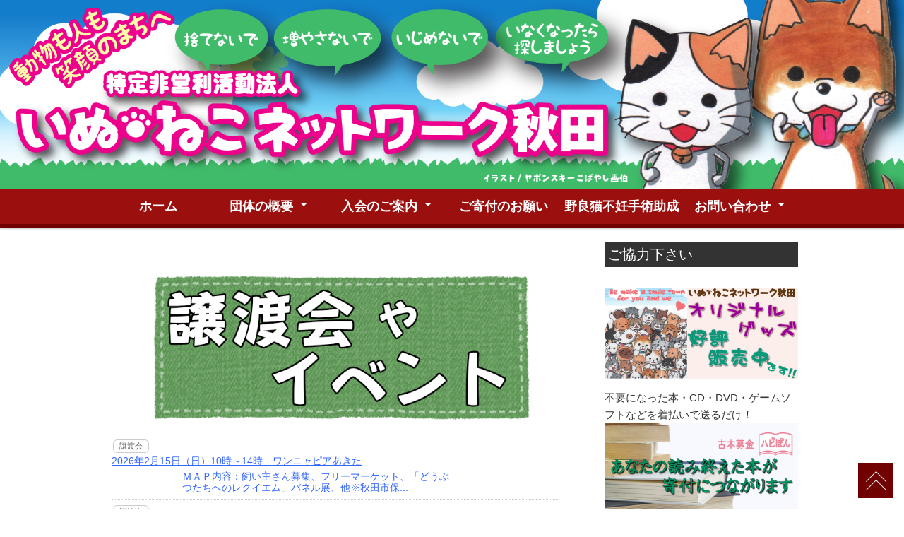

--- FILE ---
content_type: text/html
request_url: https://www.inuneko-akita.net/joutokai.html
body_size: 5045
content:
<!DOCTYPE html>
<html lang="ja">
<head>
<meta charset="UTF-8">
<title>特定非営利活動法人いぬ・ねこネットワーク秋田</title>
<meta name="viewport" content="width=device-width">
<meta name="keywords" content="探しています,保護しています,猫の飼い主さん募集,犬の飼い主さん募集,譲渡会,愛護団体,ボランティア,秋田県,イベント">
<meta name="description" content="特定非営利活動法人いぬ・ねこネットワーク秋田は、保護している人と探している人を繋ぐ団体です。毎月新しい飼い主さんを探して譲渡会を開催しています。ボランティア会員随時募集中。">
<meta http-equiv="Content-Style-Type" content="text/css">
<meta name="GENERATOR" content="JustSystems Homepage Builder Version 18.0.14.0 for Windows">
<link rel="stylesheet" type="text/css" href="css/style.css?20210428">
<link rel="icon" href="http://www.inuneko-akita.net/images/icon.png" type="image/icon.png" />
<script type="text/javascript" src="js/jquery.js"></script>
<script type="text/javascript" src="js/script.js"></script>
<script type="text/javascript" src="js/jquery.smoothscroll.js"></script>
<script type="text/javascript" src="js/jquery.scrollshow.js"></script>
<script type="text/javascript" src="js/jquery.rollover.js"></script>
<script type="text/javascript" src="js/jquery.slidewide.js"></script>
<script>
$(function($){
	if ($('#spMenu').css('display') == 'block') {
		$('html').smoothscroll({easing : 'swing', speed : 1000, margintop : 10, headerfix : $('header')});
	} else {
		$('html').smoothscroll({easing : 'swing', speed : 1000, margintop : 10, headerfix : $('nav')});
	}
	$('.totop').scrollshow({position : 500});
	$('.slide').slidewide({
		touch         : true,
		touchDistance : '80',
		autoSlide     : true,
		repeat        : true,
		interval      : 3000,
		duration      : 500,
		easing        : 'swing',
		imgHoverStop  : true,
		navHoverStop  : true,
		prevPosition  : 0,
		nextPosition  : 0,
		viewSlide     : 1,
		baseWidth     : 980,
		navImg        : false,
		navImgCustom  : false,
		navImgSuffix  : ''
	});
	$('.slidePrev img').rollover();
	$('.slideNext img').rollover();
	});
</script>
<!--[if lt IE 9]>
	<script src="js/html5shiv.js"></script>
	<script src="js/css3-mediaqueries.js"></script>
<![endif]-->
<link href="https://cdnjs.cloudflare.com/ajax/libs/lightbox2/2.7.1/css/lightbox.css" rel="stylesheet">
<script src="https://code.jquery.com/jquery-1.12.4.min.js" type="text/javascript"></script>
<script src="https://cdnjs.cloudflare.com/ajax/libs/lightbox2/2.7.1/js/lightbox.min.js" type="text/javascript"></script>
</head>
<body>
<div align="center"><a href="index.html"><img class="pc" src="images/1920_400.png" width="100%" height="auto" border="0" alt="特定非営利活動法人いぬ・ねこネットワーク秋田"></a></div>
<div id="spMenu"><span id="navBtn"><span id="navBtnIcon"></span></span></div>
<nav>
<div class="inner">
  <ul class="gnav">
    <li><a href="index.html">ホーム</a>
    <li class="subnav"><a href="index.html">団体の概要</a>
    <ul>
      <li><a href="katudo.html">活動内容</a>
      <li><a href="kakokatu.html">過去の活動報告</a>
      <li><a href="seturitu.html">設立の経緯</a>
      <li><a href="fukuchan.html">天国の福ちゃんへ</a>
      <li><a href="kaikei.html">定款・事業報告書等</a>
      <li><a href="kaihoshi.html">会報誌</a>
    </ul>
    <li class="subnav"><a href="index.html">入会のご案内</a>
    <ul>
      <li><a href="kyosan.html">賛助会員</a>
      <li><a href="azukari.html">一時預かり協力会員</a>
    </ul>
    <li><a href="kifunegai.html">ご寄付のお願い</a>
    <li><a href="josei.html">野良猫不妊手術助成</a>
    <li class="subnav"><a href="index.html">お問い合わせ</a>
    <ul>
     <li><a href="qa.html">Ｑ＆Ａ</a>
     <li><a href="form/index.html">お問い合わせ</a>
    </ul>
  </ul>
</div></nav>

<div id="contents">
  <div id="main" align="left">

    <!-- ここに内容 -->
<br><br>
        <p align="center"><img src="../images/joutokai_annai_bn.png" width="80%" height="" border="0"><br></p>

<iframe id="iframeID" onload="iframeFUNCTION()" src="cms_joutokai/sp/news.php"
scrolling="no" frameborder="0" allowfullscreen="allowfullscreen" style="width:100%;"></iframe>
<script>
const iframeID = document.getElementById('iframeID');
function iframeFUNCTION(){
iframeID.style.width = iframeID.contentWindow.document.body.scrollWidth + "px";
iframeID.style.height= iframeID.contentWindow.document.body.scrollHeight + "px";
}
</script>

<br><br>
<br><br>



  </div>
  <!-- /#main -->
  <div id="sub">
    <script>
        $(function(){
            $('#sub').load('./side.html'); // #subにside.htmlを読み込む
        });
    </script>
  </div>
 <!-- /#sub -->

  <div id="footer">
    <script>
        $(function(){
            $('#footer').load('./footer.html'); // #footerにfooter.htmlを読み込む
        });
    </script>
</div>
</div>
<script src="https://code.jquery.com/jquery-3.3.1.min.js"></script>
</body>
</html>

--- FILE ---
content_type: text/html; charset=UTF-8
request_url: https://www.inuneko-akita.net/cms_joutokai/sp/news.php
body_size: 4546
content:
<!DOCTYPE html>
<html lang="ja">
<head>
<meta charset="UTF-8" />
<title>お知らせ</title>
<meta name="Keywords" content="" />
<meta name="Description" content="" />
<meta name="viewport" content="width=device-width, initial-scale=1, maximum-scale=1, user-scalable=no" />
<meta name="format-detection" content="telephone=no">

<!--▼▼CSSとポップアップ用JS。既存ページ埋め込み時　要コピペ（head部分）▼▼-->
<style type="text/css">
/* CSSは必要最低限しか指定してませんのでお好みで（もちろん外部化OK） */

/* clearfix */
.clearfix:after { content:"."; display:block; clear:both; height:0; visibility:hidden; }
.clearfix { display:inline-block; }

/* for macIE \*/
* html .clearfix { height:1%; }
.clearfix { display:block; }

ul#newsList{
	margin:0 0 15px;
	padding:0;
	font-family:"メイリオ", Meiryo, Osaka, "ＭＳ Ｐゴシック", "MS PGothic", sans-serif;
}
ul#newsList li{
	color:#666;
	font-size:14px;
	margin:0;
	padding:5px 0;
	margin-bottom:3px;
	border-bottom:1px dotted #ccc;
	line-height:120%;
	list-style-type:none;
}
a{color:#36F;text-decoration:underline;}
a:hover{color:#039;text-decoration:none;}

.catName{
	display:inline-block;
	padding:3px 8px;
	border:1px solid #ccc;
	border-radius:6px;
	font-size:11px;
	line-height:100%;
	margin:0 2px;
}
.newMark{
	display:inline-block;
	border:1px solid #F00;
	padding:1px 4px;
	font-size:11px;
	line-height:100%;
	background:#F00;
	color:#fff;
	box-shadow:1px 1px 1px #999;
	border-radius:8px;
	font-style:italic;
}
.comment{
	display:block;
	padding:3px 0;
	float:left;
	overflow:hidden;
	width:60%;
}
.thumbNailWrap{
	display:block;
	width:100px;
	float:left;
	overflow:hidden;
}
.linkTag,.title{
	display:block;
	margin:3px 0;
}

/* Pager style（外部化可） */
.pager{
	text-align:right;
	padding:10px;
	clear:both;
}
/*ページャーボタン*/
.pager a{
    border: 1px solid #999;
    border-radius: 5px 5px 5px 5px;
    color: #333;
    font-size: 11px;
    padding: 2px 6px 1px;
    text-decoration: none;
	margin:0 1px;
}

/*現在のページのボタン*/
.pager a.current{
    background: #999;
    border: 1px solid #999;
    border-radius: 5px 5px 5px 5px;
    color: #fff;
    font-size: 11px;
    padding: 2px 6px 1px;
	margin:0 1px;
    text-decoration: none;
}

.pager a:hover{
    background:#999;
    color: #fff;
}

.overPagerPattern{
	padding:0 2px ;	
}

/* /Pager style */
</style>

<script type="text/javascript">
<!--
function openwin(url) {//PC用ポップアップ。ウインドウの幅、高さなど自由に編集できます（ポップアップで開く場合のみ）
 wn = window.open(url, 'win','width=680,height=550,status=no,location=no,scrollbars=yes,directories=no,menubar=no,resizable=no,toolbar=no');wn.focus();
}
-->
</script>
<!--▲▲CSSとポップアップ用JS。既存ページ埋め込み時　要コピペ（head部分）▲▲-->

</head>
<body>

<!--▼▼既存ページ埋め込み時はここから以下をコピーして任意の場所に貼り付けてください（html部は自由に編集可。不要なものは削除可です）▼▼-->
<div id="newsWrap">

<ul id="newsList">


<li id="postID_14" class="cat-0 clearfix">

<span class="catName">譲渡会</span>
<a href="news-detail.php?id=14" target="_parent">
<span class="title">2026年2月15日（日）10時～14時　ワンニャピアあきた</span>

<!--　サムネイルと本文表示（不要な場合削除OK）-->
 
<div class="clearfix">
<span class="thumbNailWrap">　</span>
<span class="comment">ＭＡＰ内容：飼い主さん募集、フリーマーケット、「どうぶつたちへのレクイエム」パネル展、他※秋田市保...</span>
</div>
<!--　/サムネイルと本文表示（不要な場合削除OK）-->

</a>
</li>


<li id="postID_15" class="cat-0 clearfix">

<span class="catName">譲渡会</span>
<a href="news-detail.php?id=15" target="_parent">
<span class="title">2026年3月15日（日）10時～14時　ワンニャピアあきた</span>

<!--　サムネイルと本文表示（不要な場合削除OK）-->
 
<div class="clearfix">
<span class="thumbNailWrap">　</span>
<span class="comment">ＭＡＰ内容：飼い主さん募集、フリーマーケット、「どうぶつたちへのレクイエム」パネル展、他※秋田市保...</span>
</div>
<!--　/サムネイルと本文表示（不要な場合削除OK）-->

</a>
</li>


</ul>

</div>
<span id="pn00158" style="display:none"></span>
<!--▲▲既存ページ埋め込み時　コピーここまで▲▲-->

</body>
</html>

--- FILE ---
content_type: text/html
request_url: https://www.inuneko-akita.net/side.html
body_size: 2224
content:
  <meta http-equiv="Content-Type" content="text/html; charset=UTF-8"><meta name="GENERATOR" content="JustSystems Homepage Builder Version 18.0.14.0 for Windows"><h3>ご協力下さい</h3>
    <br>
    <ul class="bnr">
      <li><a href="http://www.inuneko-akita.net/goods/sp/goods.php" target="_blank"><img src="images/goods_bn.png" alt="特定非営利活動法人いぬ・ねこネットワーク秋田 オリジナルグッズ販売ページへ" width="100%" height=""></a>
      
      <li>不要になった本・CD・DVD・ゲームソフトなどを着払いで送るだけ！<a href="http://hapibon.com/inunekonet" target="_blank"><img src="images/hapbon.png" alt="ハピぼん 不要になった本、ＣＤ、ＤＶＤ、ゲームソフトなど送るだけで寄付ができます"></a>
      
      <li>自動販売機設置をご検討中の方、ご協力お願いします<a href="http://www.rensa.or.jp/aigodantai/inunekoakita" target="_blank"><img src="images/rensa-banner2.jpg" alt="" width="100%" height=""></a>
      
      <li><a href="hoshiimono_page1.html" target="_blank"><img src="images/hoshiimono_bn.png" alt="アマゾンのほしい物リストを利用して、当会で必要としている物資のリストをご覧になれます" width="100%" height=""></a>
      
    
    </ul>
    <h3>サポーターLINK</h3>
    <font COLOR="#008000">売上金の一部は『特定非営利活動法人いぬ・ねこネットワーク秋田』に寄付されます</font> <br>
    <br>
    <ul class="bnr">
      <li>手作りの猫の首輪<a href="http://mochamama.cart.fc2.com/" target="_blank"><img src="images/wannyanmura_bn.jpg" alt="" width="100%" height=""></a><br>
      <hr>
      <li>犬猫の無添加手作りおやつ<a href="https://yukikkolife.stores.jp/" target="_blank"><img src="images/fujiwara_001.png" alt="手作りの無添加おやつ" width="100%" height=""></a><br>
      <hr>
      <li>ハンドメイドアクセサリー<a href="https://www.instagram.com/utatane.c/" target="_blank"><img src="images/utatane.jpeg" alt="" width="100%" height=""></a><br>
    </ul>
    <h3>LINK</h3>
    <ul class="submenu">
      <li><a href="link_gyosei.html">行政機関</a>
      
      <li><a href="link_kigyo.html">関連企業等</a>
    </ul>

  <!-- /#sub -->


--- FILE ---
content_type: text/html
request_url: https://www.inuneko-akita.net/footer.html
body_size: 916
content:
<!DOCTYPE html>
<html lang="ja">
<head>
<meta charset="UTF-8">
<meta name="GENERATOR" content="JustSystems Homepage Builder Version 18.0.14.0 for Windows">
<title></title>
</head>
<body><footer>
<div class="footmenu" align="center">
  <ul>
    <li><a href="index.html">HOME</a>
    <li><a href="hogo.html">犬・猫を保護された方</a>
    <li><a href="sagasu.html">捜したい方（迷子）</a>
    <li><a href="jouto.html">譲渡したい方</a>
    <li><a href="privacy.html">プライバシーポリシー</a>
    <li><a href="form/index.html">お問い合わせ</a>
   </ul>
</div>
<!-- /.footmenu -->
<div class="copyright">
  <p align="center">Copyright &copy; 2018 特定非営利活動法人いぬ・ねこネットワーク秋田 All Rights Reserved.</p>
  <br>
<img src="dream/dream.cgi?id=index&fig=7"></div>
<!-- /.copyright --></footer>
<div class="totop"><a href="#"><img src="images/totop.png" alt="ページのトップへ戻る"></a></div>
<!-- /.totop --></body>
</html>

--- FILE ---
content_type: text/css
request_url: https://www.inuneko-akita.net/css/style.css?20210428
body_size: 18410
content:

@charset "UTF-8";

/*================================================
 *  CSS���Z�b�g
 ================================================*/
html,body,div,span,object,iframe,h1,h2,h3,h4,h5,h6,p,blockquote,pre,abbr,address,cite,code,del,dfn,em,img,ins,kbd,q,samp,small,strong,sub,sup,var,b,i,dl,dt,dd,ol,ul,li,fieldset,form,label,legend,table,caption,tbody,tfoot,thead,tr,th,td,article,aside,canvas,details,figcaption,figure,footer,header,hgroup,main,menu,nav,section,summary,time,mark,audio,video{
	margin:0;padding:0;border:0;outline:0;font-size:100%;vertical-align:baseline;background:transparent;font-weight : normal;
}body{
	line-height:1;
}article,aside,details,figcaption,figure,footer,header,hgroup,menu,nav,section{
	display:block;
}ul{
	list-style:none;
}blockquote,q{
	quotes:none;
}blockquote:before,blockquote:after,q:before,q:after{
	content:none;
}a{
	margin:0;padding:0;font-size:100%;vertical-align:baseline;background:transparent;
}del{
	text-decoration:line-through;
}abbr[title],dfn[title]{border-bottom:1px dotted;cursor:help}table{
	border-collapse:collapse;border-spacing:0;
}hr{
	display:block;height:1px;border:0;border-top:1px solid #ccc;margin:1em 0;padding:0;
}input,select{
	vertical-align:middle;
}

/*================================================
 *  ��ʁE���ʐݒ�
 ================================================*/
body {
	font-size:15px;
	color:#333;
	font-family:"���C���I",Meiryo,"�q���M�m�p�S Pro W3","Hiragino Kaku Gothic Pro",Osaka,"�l�r �o�S�V�b�N","MS PGothic",sans-serif;
	line-height:1.6;
	background:#fff;
}

.inner {
	position:relative;
	width:980px;
	margin:0 auto;
}

header {
	box-sizing:border-box;
	position:relative;
	width:100%;
	background:#fcfcfc;
}

nav {
	width:100%;
	background:#fff;
	box-shadow:0 1px 2px #d0d8dc;
	?zoom:1;
}
nav:after {
	content:'';
	display:block;
	clear:both;
}

#contents {
	overflow:hidden;
	width:980px;
	margin:20px auto;
	background:#fff;
}

#main {
	box-sizing:border-box;
	overflow:hidden;
	float:left;
	width:68%;
}

#sub {
	box-sizing:border-box;
	overflow:hidden;
	float:right;
	width:28%;
}

footer {
	box-sizing:border-box;
	width:100%;
	margin:0 auto;
}

a {
	color:#333;
	text-decoration:underline;
}
a:hover {
	color:#333;
	text-decoration:none;
}

h2 {
	margin-bottom:0.5em;
	padding:10px 0;
	font-size:21px;
	color:#333;
	border-top:3px solid #710000;
	border-bottom:1px dotted #710000;
}

h3 {
	margin-bottom:0.25em;
	padding:2px 5px;
	color:#fff;
	font-size:20px;
	background:#333;
}

h4 {
	margin-bottom:0.25em;
	font-size:16px;
	color:#710000;
	border-bottom:3px solid #710000;
}

h5 {
	position:relative;
	margin-bottom:0.25em;
	padding-left:10px;
	color:#710000;
	font-size:16px;
	font-weight:bold;
}
h5:before {
	content:"";
	margin-top:-7px;
	position:absolute;
	top:50%;
	left:0;
	width:5px;
	height:15px;
	background:#8c0e0e;
}

h6 {
	margin-bottom: 0.25em;
	color: #382400;
	font-size: 12pt;
	font-weight: bold;
}

h7 {
	margin-bottom: 0.4em;
	color: #382400;
	font-size: 15pt;
	font-weight: strong;
}

p {
	margin:0 0 1em 0;
}

img {
	vertical-align:bottom;
}

em {
	font-weight:bold;
}

strong {
	font-weight:bold;
	color:#0000ff;
}

pre {
	margin:1em 0;
	padding:1em;
}

blockquote {
	margin-bottom:1em;
	padding:1em;
	border:1px dotted #ddd;
	border-left:5px solid #ddd;
}

ul,ol,dl {
	margin:0 0 1em 0;
}
ul li {
	list-style:disc;
}
ol li {
	list-style:decimal;
}
li {
	margin-left:2em;
}

dt {
	margin-bottom:0.5em;
	border-bottom:1px dotted #ddd;
}
dt:before {
	content:"\0025a0";
}
dd {
	margin-bottom:0.2em;
}

table {
	width:100%;
	margin-bottom:1em;
	border-collapse:collapse;
	border:1px solid #ddd;
	background:#fff;
}
th {
	padding:10px;
	text-align:center;
	vertical-align:middle;
	border:1px solid #ddd;
	background:#eee;
}
td {
	padding:10px;
	text-align:left;
	border:1px solid #ddd;
}


.items{
  display: flex;
  justify-content: space-between;
  flex-wrap: wrap;
}
.item{
  width: 32%;
  height: 100px;
  background: #ffffff;
}


*, *:before, *:after {
	box-sizing: border-box;
}
.col_5{
	width: 100%;
	display: flex;
	display: -ms-flexbox; /* IE10 */
	flex-wrap: wrap;
	-ms-flex-wrap: wrap; /* IE10 */
}
.col_5 > div{
	width: 20%;
	padding: 10px;
}
.col_5 > div > div{
	position: relative;
	overflow: hidden
}
@media screen and (max-width: 960px) {
	.col_5 > div{
		width: 25%;
	}
}
@media screen and (max-width: 480px) {
	.col_5 > div{
		width: 33.33333%;
	}
}

/*================================================
 *  �w�b�_�[
 ================================================*/
header {
	padding:30px 10px;
}

.summary {
	position:absolute;
	top:0;
	right:10px;
	margin:0;
}

/*================================================
 *  �O���[�o���i�r�Q�[�V����
 ================================================*/
@media print, screen and (min-width:768px) {
	nav {
		background:#9b0f0f;
		border-bottom:5px solid #710000;
		box-shadow:0 1px 3px #999;
		z-index:3;
	}

	/* ���� */
	nav ul {
		margin:0;
		padding:0;
	}

	nav ul li {
		position:relative;
		margin:0;
		padding:0;
		list-style:none;
	}

	nav ul li a {
		display:block;
		margin:0;
		padding:16px 0;
		background:#9b0f0f;
		color:#fff;
		font-size:18px;
		font-weight:bold;
		line-height:1;
		text-decoration:none;
	}

	nav ul li:hover > a {
		color:#fff;
		background:#710000;
	}

	/* 1�i�� */
	nav ul.gnav > li {
		position:relative;
		width:17%;
		float:left;
		margin:0;
		padding:0;
		text-align:center;
		list-style:none;
	}

	nav ul.gnav > li:first-child {
		width:15%;
	}

	nav ul.gnav > li.subnav a {
		padding-right:20px;
	}

	nav ul.gnav > li.subnav > a:after {
		position:absolute;
		content:"";
		top:20px;
		width:0;
		height:0;
		margin-left:10px;
		border:5px solid transparent;
		border-top-color:#fff;
	}

	/* 2�i�� */
	nav ul li ul {
		position:absolute;
		z-index:3;
		top:100%;
		left:0;
		width:100%;
		margin:0;
		padding:0;
	}

	nav ul li ul li {
		overflow:hidden;
		width:150%;
		height:0;
		color:#fff;
		transition:.2s;
	}

	nav ul li ul li a {
		padding:13px 15px;
		text-align:left;
		background:#7c0c0c;
		font-weight:normal;
	}

	nav ul li:hover > ul > li {
		overflow:visible;
		height:40px;
		border-bottom:1px solid #8c0e0e;
	}

	nav ul li:hover ul li:last-child {
		border-bottom:none;
	}

	nav ul.gnav > li:last-child > ul {
		left:-50%;
	}

	nav ul li ul li ul:before {
		position:absolute;
		content:"";
		top:13px;
		left:-20px;
		width:0;
		height:0;
		border:5px solid transparent;
		border-left-color:#fff;
	}

	nav ul.gnav > li:last-child ul li ul:before {
		position:absolute;
		content:"";
		top:13px;
		left:200%;
		margin-left:-20px;
		border:5px solid transparent;
		border-right-color:#fff;
	}

	/* 3�i�� */
	nav ul li ul li ul {
		top:0;
		left:100%;
	}

	nav ul li ul li ul li {
		width:100%;
	}

	nav ul li ul li:hover > ul > li {
		border-bottom:1px solid #6d0c0c;
	}

	nav ul.gnav > li:last-child > ul li ul {
		left:-100%;
	}

	nav ul li ul li ul li a {
		background:#590000;
	}

	nav ul li ul li ul li a:hover {
		background:#420404;
	}

	.gnav {
		display:block !important;
	}

	#spMenu {
		display:none;
	}

	.fixed {
		position:fixed;
		top:0;
		left:0;
	}
}

/*================================================
 *  �g�s�b�N�p�X�i�p���������X�g�j
 ================================================*/
#topicpath {
	font-size:12px;
	margin-bottom:20px;
	padding:2px;
	background:#f1f1f1;
}

/*================================================
 *  �T�u�R���e���c
 ================================================*/
.submenu li {
	margin:0;
	padding:0;
	list-style:none;
}
.submenu li a:before {
	content:"\0025a0";
	color:#000;
}
.submenu li a {
	display:block;
	padding:10px 2px;
	color:#000;
	border-bottom:1px dotted #ddd;
	text-decoration:none;
        font-size:16px;
}
.submenu li a:hover {
	background:#eee;
}

.bnr {
	overflow:hidden;
}
.bnr ul {
	overflow:hidden;
}
.bnr li {
	margin:0 0 15px 0;
	padding:0;
	list-style:none;
}
.bnr li a:hover {
	opacity:0.8;
	filter:alpha(opacity=80);
	-ms-filter:"alpha( opacity=80 )";
}
.bnr img {
	width:100%;
}

/*================================================
 *  �t�b�^�[
 ================================================*/
footer {
	clear:both;
}

.footmenu {
	width:100%;
	padding:20px 0;
	overflow:hidden;
	background:#efede9;
}
.footmenu ul {
	position:relative;
	float:left;
	left:50%;
	margin:0;
	padding:0;
}
.footmenu li {
	position:relative;
	left:-50%;
	float:left;
	list-style:none;
	margin:0;
	padding:0 15px;
	font-size:18px;
	text-align:center;
}
.footmenu a {
	color:#333;
	text-decoration:none;
}
.footmenu a:hover {
	color:#333;
	text-decoration:underline;
}

.copyright {
	clear:both;
	padding:20px 0;
	font-size:11px;
	text-align:center;
	color:#efede9;
	background:#2e2e2e;
}

/*================================================
 *  �y�[�W�g�b�v�ւ̖߂�
 ================================================*/
.totop {
	position:fixed;
	bottom:15px;
	right:15px;
}
.totop a {
	display:block;
	text-decoration:none;
}
.totop img {
	background:#710000;
}
.totop img:hover {
	background:#900000;
}

/*================================================
 *  �N���X
 ================================================*/
.list {
	padding:0 0 0 0.5em;
}
.list li {
	margin:0;
	padding:0 0 0 15px;
	list-style:none;
	background:url(../images/check.png) 0 5px no-repeat;
}

.info dt {
	border-bottom:none;
}
.info dd {
	padding-bottom:1em;
	border-bottom:1px solid #ddd;
}

.col_two_one {
	overflow:hidden;
}

.col_two_one ul {
	overflow:hidden;
	margin:2% -2% 0 0;
}
.col_two_one li {
	list-style:none;
	float:left;
	width:48%;
	margin:0 2% 2% 0;
}
.col_two_one li:nth-child(2n+1) {
	clear:both;
}
.col_two_one li img {
	width:100%;
	margin-bottom:2.5%;
}

.photo {
	overflow:hidden;
	margin:20px 0;
	padding:10px;
	border:5px solid #ddd;
	background:#fff;
}

.imgL {
	float:left;
	margin:0 0.5em 0.5em 0;
}

.imgR {
	float:right;
	margin:0 0 0.5em 0.5em;
}

/* ���m�点�s���N�͂ݘg */
.box15 {
    width: 90%;
    padding: 20px;
    margin: 2em auto;
    color: #565656;
    background: #ffeaea;
    box-shadow: 0px 0px 0px 5px #ffeaea;
    border: dashed 2px #ffc3c3;
    border-radius: 8px;
    font-weight:bold;
}
.box15 p {
    margin: 10px; 
    padding: 10px;
}

/* ���m�点�ڗ����͂ݘg */
.box16 {
    width: 90%;
    padding: 20px;
    margin: 2em auto;
    color: #ffff66;
    background: #ccffff;
    box-shadow: 0px 0px 0px 5px #ccffff;
    border: dashed 2px #00cccc;
    border-radius: 8px;
    font-weight:bold;
}
.box16 p {
    margin: 10px; 
    padding: 10px;
}

/* ���m�点�ڗ��O���[���͂ݘg */
.box17 {
    width: 90%;
    padding: 20px;
    margin: 2em auto;
    color: #ffffff;
    background: #00CC66;
    box-shadow: 0px 0px 0px 5px #00CC66;
    border: dashed 2px #F7AD2E;
    border-radius: 8px;
    font-weight:bold;
}
.box17 p {
    margin: 10px; 
    padding: 10px;
}

/* ���m�点�ڗ��Z�s���N�͂ݘg */
.box18 {
    width: 90%;
    padding: 20px;
    margin: 2em auto;
    color: #ffff66;
    background: #f98289;
    box-shadow: 0px 0px 0px 5px #f98289;
    border: dashed 2px #ffff99;
    border-radius: 8px;
    font-weight:bold;
}
.box18 p {
    margin: 10px; 
    padding: 10px;
}

/* ���m�点�ڗ����b�h�͂ݘg */
.box19 {
    width: 90%;
    padding: 20px;
    margin: 2em auto;
    color: #ffffff;
    background: #cc0033;
    box-shadow: 0px 0px 0px 5px #cc0033;
    border: dashed 2px #ffffff;
    border-radius: 8px;
    font-weight:bold;
}
.box19 p {
    margin: 10px; 
    padding: 10px;
}

/* ���F�_���͂ݘg */
.box6 {
    width: 90%;
    left: 20px;
    padding: 0.5em 1em;
    margin: 2em 0;
    background: #f0f7ff;
    border: dashed 2px #5b8bd0;/*�_��*/
}
.box6 p {
    margin: 0; 
    padding: 0;
}

/* �h�b�g�Z�s���N�͂ݘg */
.kakomi-box13 {
 margin: 2em auto;
 padding: 20px;
 width: 80%;
 border: 5px dotted #ff0000;
 background-color: #fff;
 box-shadow: 0 0 2px #e0e0e0; /* �e�̐F */
}

/* �h�b�g�^�[�R�C�Y�͂ݘg */
.kakomi-box12 {
 margin: 2em auto;
 padding: 20px;
 width: 100%;
 border: 5px dotted #40E0D0;
 background-color: #fff;
 box-shadow: 0 0 2px #e0e0e0; /* �e�̐F */
}

/* �w�b�_�[���̍��m�g */
.kakomi-box14 {
 margin: 1em auto 3em;
 padding: 20px;
 width: 90%;
 border: 5px dotted #ff0000;
 background-color: #fff;
 box-shadow: 0 0 2px #e0e0e0; /* �e�̐F */
}

/* ���F���}�[�J�[ */
.marker_yellow { background:linear-gradient(transparent 60%, #ffff00 0%); }


/* ifreme�̃��X�|���V�u�\���ݒ� */
.iframe_1{
position:relative;
width:100%;
height:0;
padding-top:75%;
}
.iframe_1 iframe{
position:absolute;
top:0;
left:0;
width:100%;
height:100%;
}


/*================================================
 *  �X���C�h�V���[
 ================================================*/
/* �X���C�h�V���[ */
.slide {
	display:none;
	position:relative;
	overflow:hidden;
	margin:20px 0;
}

.slidePrev {
	position:absolute;
	cursor:pointer;
	z-index:2;
}

.slideNext {
	position:absolute;
	cursor:pointer;
	z-index:2;
}

.slidePrev img {
	position:absolute;
	width:50px !important;
	height:60px !important;
}

.slideNext img {
	position:absolute;
	width:50px !important;
	height:60px !important;
}

.slideInner {
	position:relative;
	margin:0 0 5px 0;
	padding:0;
}
.slideInner li {
	float:left;
	margin:0;
	padding:0;
	list-style:none;
}
.slideInner li img {
	margin:0 5px;
	padding:0;
}

.filterPrev {
	position:absolute;
	left:0;
	opacity:0.5;
	filter:alpha(opacity=50);
	background-color:#fff;
}

.filterNext {
	position:absolute;
	right:0;
	opacity:0.5;
	filter:alpha(opacity=50);
	background-color:#fff;
}

.controlNav {
	position:relative;
	float:left;
	left:50%;
}
.controlNav span {
	position:relative;
	left:-50%;
	float:left;
	margin:5px;
	-webkit-border-radius:5px;
	-moz-border-radius:5px;
	border-radius:5px;
	width:10px;
	height:10px;
	overflow:hidden;
	background:#ccc;
	text-indent:-9999px;
	vertical-align:middle;
}
.controlNav span:hover {
	background:#999;
	cursor:pointer;
}
.controlNav span.current {
	background:#900000;
}

/*================================================
 *  �}�b�v���ߍ���
 ================================================*/
.google-map {
    position: relative;
    width: 100%;    /* ���E�ɗ]�����K�v�Ȃ�l��ύX���Ă�OK */
    height: 0;
    padding-bottom: 56.25%;    /* padding-top�ł�OK */
    overflow: hidden;
}
.google-map iframe {
    position: absolute;
    top: 0;
    left: 0;
    width: 100%;    /* �K�v�ł����!important��t���Ă������� */
    height: 100%;    /* �K�v�ł����!important��t���Ă������� */
}

/*================================================
 *  �^�u���b�g�����f�U�C��
 ================================================*/
/* �X�N���[���o�[���l������20px�傫���T�C�Y�Ő؂�ւ� */
@media screen and (max-width:979px) {
	.inner {
		width:100%;
	}

	#contents {
		box-sizing:border-box;
		width:100%;
		padding:0 10px;
	}

	footer {
		width:100%;
	}
}

/*================================================
 *  �X�}�[�g�t�H�������f�U�C��
 ================================================*/
@media screen and (max-width:767px) {
	.lock {
		overflow:hidden;
	}

	header {
		z-index:2;
		box-sizing:border-box;
		position:fixed;
		top:0;
		left:0;
		width:100%;
		padding:15px 10px;
	}

	.summary {
		position:relative;
		top:auto;
		right:auto;
		margin-top:15px;
	}

	#main {
		float:none;
		width:100%;
	}

	#sub {
		float:none;
		width:100%;
	}

	nav {
		background:#710000;
	}
	nav ul {
		margin:0;
		padding:0;
		}

	nav .inner > ul {
		z-index:2;
		overflow:auto;
		position:fixed;
		top:53px;
		right:0;
		width:100%;
		height:88%;
		height:-webkit-calc(100% - 53px);
		height:calc(100% - 53px);
	}
	nav li {
		position:relative;
		width:100%;
		float:none;
		margin:0;
		text-align:left;
		list-style:none;
		border-bottom:1px solid #8c0e0e;
		background:#9b0f0f;
	}

	nav li:first-child {
		border-top:0;
	}
	nav li:last-child {
		border-bottom:0;
	}

	nav li a {
		display:block;
		padding:10px 30px;
		color:#fff;
		text-decoration:none;
		background:#9b0f0f;
	}
	nav li a:hover {
		color:#fff;
		background:#710000;
	}
	nav ul ul {
		display:none;
		position:relative;
	}
	nav li li a {
		box-sizing:border-box;
		width:100%;
		padding:10px 30px 10px 50px;
		text-align:left;
	}

	nav li li li a {
		padding:10px 30px 10px 70px;
	}

	.subnav > a:before {
		display:block;
		content:"";
		position:absolute;
		-webkit-transform:rotate(45deg);
		transform:rotate(45deg);
		top:20px;
		right:30px;
		width:10px;
		height:10px;
		margin-top:-5px;
		background:#f1f1f1;
	}
	.subnav > a:after {
		display:block;
		content:"";
		position:absolute;
		-webkit-transform:rotate(45deg);
		transform:rotate(45deg);
		top:20px;
		right:30px;
		width:10px;
		height:10px;
		margin-top:-10px;
		background:#9b0f0f;
	}
	.subnav a:hover:after {
	  background:#710000;
	}

	.active > a:before {
		margin-top:0;
	}
	.active > a:after {
		margin-top:5px;
	}

	.gnav {
		display:none;
	}

   #spMenu {
        display:block;
        z-index:2;
        position:fixed;
        top:10px;
        right:10px;
    }
    #spMenu:hover {
        cursor:pointer;
    }

    #navBtn {
        display:inline-block;
        position:relative;
        width:36px;
        height:36px;
        border-radius:5%;
        background:#710000;
    }
    #navBtnIcon {
        display:block;
        position:absolute;
        top:50%;
        left:50%;
        width:18px;
        height:3px;
        margin:-1.5px 0 0 -9px;
        background:#f1f1f1;
        transition:.2s;
    }
    #navBtnIcon:before,
    #navBtnIcon:after {
        display:block;
        content:'';
        position:absolute;
        top:50%;
        left:0;
        width:18px;
        height:3px;
        background:#f1f1f1;
        transition:0.3s;
    }
    #navBtnIcon:before {
        margin-top:-8.5px;
    }
    #navBtnIcon:after {
        margin-top:5.5px;
    }
    #navBtn .close {
        background:transparent;
    }
    #navBtn .close:before,
    #navBtn .close:after {
        margin-top:0;
    }
    #navBtn .close:before {
        transform:rotate(-45deg);
        -webkit-transform:rotate(-45deg);
    }
    #navBtn .close:after {
        transform:rotate(-135deg);
        -webkit-transform:rotate(-135deg);
    } 
	.col_two_one ul {
		margin-right:0;
	}
	.col_two_one li {
		width:100%;
	}
	.col_two_one li:nth-child(2n+1) {
		clear:both;
	}
}
/*================================================
 * �u���E�U�̕���768px�ȉ��ɂ���Ɠd�b���M�̃_�C�A���O���o��
 ================================================*/
@media(min-width: 768px){
  a[href^="tel:"]{
    pointer-events: none;
  }
}


--- FILE ---
content_type: application/javascript
request_url: https://www.inuneko-akita.net/js/script.js
body_size: 4388
content:
/* ===================================================================

 * PC向けメニュー

=================================================================== */
$(function($) {
	// 読み込み時処理
	navFix();
	// スクロール時処理
	$(window).on('scroll', function() {
		navFix();
	});

	// ナビゲーション固定
	function navFix() {
		var headerH = $('header').outerHeight(true);
		if ($(this).scrollTop() > headerH) {
			$('nav').addClass('fixed');
		} else {
			$('nav').removeClass('fixed');
		}
	}
});


/* ===================================================================

 * PC/スマホ向けメニュー切り替え

=================================================================== */
$(function($){
	var timer = false;
	var windowWidth = window.innerWidth || document.documentElement.clientWidth || 0;
	var nowWidth;

	// 読み込み時処理
	$(window).on('load', function(){
		headerHight();
		spMenu();
		subNav();
		summay();
	});

	// リサイズ時処理
	$(window).on('resize', function(){
		if (timer !== false) {
			clearTimeout(timer);
		}
		timer = setTimeout(function() {
			nowWidth = window.innerWidth || document.documentElement.clientWidth || 0;
			if ( windowWidth != nowWidth ) {
				headerHight();
				subNav();
				summay();
				windowWidth = window.innerWidth || document.documentElement.clientWidth || 0;
			}
		}, 200);
	});

	// ヘッダー分の余白取得（スマートフォンのみ）
	function headerHight() {
		if ($('#spMenu').css('display') == 'block') {
			var headerH = $('header').outerHeight(true);
			$('body').css({'margin-top' : headerH});
		}else {
			$('body').css({'margin-top' : 0});
		}
	}

	// メニューボタンの表示（
	function spMenu() {
		$('#spMenu').on('click', function(e) {
			$('.gnav').slideToggle(e);
			$('#navBtnIcon').toggleClass('close');
			$('html, body').toggleClass('lock');
		});
	}

	// サブメニューの表示
	function subNav() {
		if ($('#spMenu').css('display') == 'block') {
			$('.subnav > a').off().on('click', function(e) {
				e.preventDefault();
				$(this).next('ul').slideToggle();
				$(this).parent().toggleClass('active');
			});
		} else {
			if('ontouchstart' in document) {
				$('.subnav > a').off().on('click', function(e) {
					e.preventDefault();
				});
			}
		}
	}

	// 要約部分の非表示
	function summay() {
		if ($('#spMenu').css('display') == 'block') {
			var position = 50; // 非表示位置
			var $element = $('.summary');
			if ($(window).scrollTop() > position){
				$element.hide();
			}
			$(window).on('scroll', function(){
				if ($(this).scrollTop() >= position) {
					$element.not(':animated').hide();
				} else {
					$element.not(':animated').show();
				}
				headerHight();
			});
		}
	}
});

/* ===================================================================

 * ページ内リンク

=================================================================== */
$(function($){
	var timer = false;
	$(window).on('load', function(){
		if (timer !== false) {
			clearTimeout(timer);
		}
		timer = setTimeout(function() {
			innerLink();
			innerLinkMenu();
		}, 300);
	});

	function innerLink() {
		var easing = 'swing'; // 動作パターン
		var speed = 500;      // スクロールの速度
		var marginTop = 10;   // スクロール位置の変更

		var url = $(location).attr('href');
		if(url.indexOf('?id=') != -1){
			var id = url.split('?id=');
			var target = $('#' + id[id.length - 1]);
			if(target.length){
				// スマートフォン向け内部リンク
				if($('#spMenu').css('display') == 'block') {
					var fixEle = $('header');
					var fixHeight = fixEle.outerHeight(true);
                        var position = target.offset().top- fixHeight -marginTop;
				// PC向け内部リンク
				} else {
					var fixEle = $('nav');
					var fixHeight = fixEle.outerHeight(true);
					if($('nav').css('position') == 'fixed') {
						var position = target.offset().top - fixHeight - marginTop;
					} else {
						var position = target.offset().top - fixHeight - fixHeight - marginTop;
					}
				}
				$('html, body').animate({scrollTop:position}, speed, easing);
			}
		}
	}

	function innerLinkMenu() {
		// メニューの表示・非表示
		$('.gnav a[href^="#"]').on('click', function(e) {
			if($('#spMenu').css('display') == 'block') {
				$('.gnav').slideToggle(e);
				$('#navBtnIcon').toggleClass('close');
				$('html, body').toggleClass('lock');
			}
		});
	}
});
